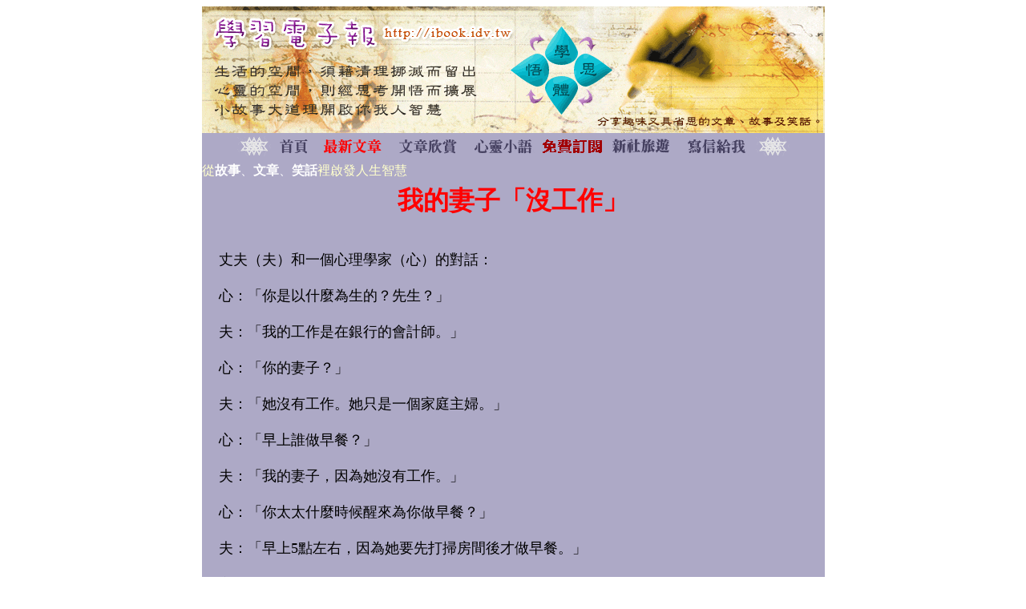

--- FILE ---
content_type: text/html
request_url: https://ibook.idv.tw/enews/enews1081-1110/enews1099.html
body_size: 3254
content:
<html>

<head>
<meta http-equiv="Content-Type" content="text/html; charset=utf-8">
<title>我的妻子「沒工作」</title>
<meta name="keywords" content="故事,文章,笑話,電子報,冷笑話,感人故事,感人文章,笑話大全,童話故事,愛情故事,寓言故事">

<meta name="robots" content="all">
<meta name="distribution" content="GLOBAL">
<meta content="INDEX, FOLLOW" name="ROBOTS">
<meta content="1 DAYS" name="REVISIT-AFTER">
<meta content="GENERAL" name="RATING">
<meta name="GENERATOR" content="Microsoft FrontPage 5.0">
<meta name="ProgId" content="FrontPage.Editor.Document">
<meta name="Microsoft Theme" content="none, default">
<meta name="Microsoft Border" content="none, default">
<script data-ad-client="ca-pub-7607770827902048" async src="https://pagead2.googlesyndication.com/pagead/js/adsbygoogle.js"></script>
</head>

<body>

<div align="center">
  <center>
  <table border="0" cellpadding="0" cellspacing="0" style="border-collapse: collapse" width="777" id="AutoNumber1" height="39" bgcolor="#ADA9C6">
    <tr>
      <td width="775" height="158" background="../images/enewslogook.gif" colspan="3">
      </td>
    </tr>
    <tr>
      <td width="775" height="37" colspan="3">
      <p align="center">
      <img src="../images/enews00.gif" border="0" width="42" height="25"></a>
      <a href="https://ibook.idv.tw">
      <img alt="學習電子報" src="../images/enews01.gif" border="0" width="49" height="25"></a></a>
      <a href="../enews-1.html">
      <img alt="學習電子報最新文章" src="../images/enews02.gif" border="0" width="90" height="25"></a>
      <a href="../enews.html">
      <img alt="勵志感人文章欣賞" src="../images/enews03.gif" border="0" width="90" height="25"></a>
      <a href="../enews-3.html">
      <img alt="心靈小語 雞湯 小品" src="../images/enews04.gif" border="0" width="90" height="25"></a>
      <a href="https://ibook.idv.tw/subscription.php">
      <img border="0" src="../images/enews07.gif" width="74" height="25"></a>
      <a target="_blank" href="https://flower.ibook.idv.tw/">
      <img alt="台中旅遊-新社旅遊" src="../images/enews05.gif" border="0" width="90" height="25"></a>
      <a href="https://ibook.idv.tw/contact.php">
      <img alt="寫信給我" src="../images/enews06.gif" border="0" width="90" height="25"></a>
      <img src="../images/enews00.gif" border="0" width="42" height="25"></a></td>
    </tr>
    <tr>
      <td width="774" height="26" valign="top" colspan="3">
          <p align="left"><font color="#FFFFCC">從<b><font color="#FFFFFF">故事</font></b></font><font color="#FFFFFF">、</font><font color="#FFFFCC"><b><font color="#FFFFFF">文章</font></b><font color="#FFFFFF">、</font><b><font color="#FFFFFF">笑話</font></b>裡啟發人生智慧</font></td>
    </tr>
    <tr>
      <td width="774" height="56" valign="middle" colspan="3">
      <h1 align="center"><font color="#FF0000">我的妻子「沒工作」</font></h1>
      </td>
    </tr>
    <tr>
      <td width="21" height="36" valign="top">
      <p align="left"><br>
      <font color="#FFFFCC" size="4"><br>
　</font></td>
      <td width="733" height="36" valign="top"><br>
      <font size="4">丈夫（夫）和一個心理學家（心）的對話：<br>
      <br>
      心：「你是以什麼為生的？先生？」<br>
      <br>
      夫：「我的工作是在銀行的會計師。」<br>
      <br>
      心：「你的妻子？」<br>
      <br>
      夫：「她沒有工作。她只是一個家庭主婦。」<br>
      <br>
      心：「早上誰做早餐？」<br>
      <br>
      夫：「我的妻子，因為她沒有工作。」<br>
      <br>
      心：「你太太什麼時候醒來為你做早餐？」<br>
      <br>
      夫：「早上5點左右，因為她要先打掃房間後才做早餐。」<br>
      <br>
      心：「您的孩子如何去上學？」<br>
      <br>
      夫：「我的妻子送他們去上學，因為她沒有工作。」<br>
      <br>
      心：「送孩子上學後，她又做了些什麼？」<br>
      <br>
      夫：「她去市場買菜，然後就回家做飯，洗衣。你知道，她沒有工作。」<br>
      <br>
      心：「到了晚上，在從辦公室回家，你會怎麼做？」<br>
      <br>
      夫：「休息，因為我是下班後實在太累了。」<br>
      <br>
      心：「這時候你的妻子在做什麼呢？」<br>
      <br>
      夫：「她給全家人準備晚飯，照顧孩子用餐，飯後清洗餐具，打掃房間然後哄孩子們上床睡覺。」<br>
      <br>
      一名妻子的日常生活，從清晨開始忙碌到深夜。這就是所謂的「沒工作」？<br>
      <br>
      家庭主婦並沒有證書，但她們在生活中的角色是非常重要的！<br>
      <br>
      感謝您的妻子。她犧牲了許許多多私人時間，丈夫應該好好反思，所有人對家庭主婦的理解與欣賞對方的角色。」<br>
      <br>
      （你可以如此理解）有人問她.......你是職業女性或家庭主婦？」？」<br>
      <br>
      她回答說：「我是一個全職妻子。」<br>
      <br>
      我的工作每天24小時.....<br>
      <br>
      我是一個媽媽。<br>
      <br>
      我是一個妻子。<br>
      <br>
      我是一個女兒。<br>
      <br>
      我是一個媳婦。<br>
      <br>
      我是一個鬧鐘。<br>
      <br>
      我是一個廚師。<br>
      <br>
      我是一個女傭。<br>
      <br>
      我是一名教師。<br>
      <br>
      我是一名侍應。<br>
      <br>
      我是一個保姆。<br>
      <br>
      我是一名護士。<br>
      <br>
      我是一個雜工。<br>
      <br>
      我是一名護衛。<br>
      <br>
      我是一個顧問。<br>
      <br>
      我沒有周休假，我沒有病假，我沒有年假......我的工作不分晝夜.....<br>
      <br>
      我必須「隨時候命」得到的酬勞是「你整天在做什麼？」」<br>
      <br>
      獻給所有女性<br>
      <br>
      女人就像餐桌上的「鹽」，許多人從來不曾想起它的重要性，但少了它所有食物將淡而無味！</font><p align="center">　　<!--google廣告_ssl--><script async src="https://pagead2.googlesyndication.com/pagead/js/adsbygoogle.js"></script>
<!-- ibook_橫幅 -->
<ins class="adsbygoogle"
     style="display:block"
     data-ad-client="ca-pub-7607770827902048"
     data-ad-slot="3620746620"
     data-ad-format="auto"
     data-full-width-responsive="true"></ins>
<script>
     (adsbygoogle = window.adsbygoogle || []).push({});
</script><!--google廣告_ssl--></p>
      <p align="center">　</td>
      <td width="20" height="36" valign="top">　</td>
    </tr>
    <tr>
      <td width="774" height="36" valign="top" colspan="3">
      <hr>
      <p style="line-height: 150%"><b><font size="4">報長閱讀心得：</font></b></p>
      <table border="0" cellpadding="0" cellspacing="0" style="border-collapse: collapse" bordercolor="#111111" width="774" id="AutoNumber5">
        <tr>
          <td width="514" valign="top" height="250"><font size="4">
          一般人對於工作的認知是從所謂的「有收入」來判定，但相信您我都非一般人，都懂得工作不單只是有收入那麼簡單，而是只要為了家庭而有所勞動、付出都是在工作。<br>
          <br>
          為了家庭而勞動，並不是每件事都會有收入的，畢竟這是她(他)為了家庭願意無私付出，所以不能單以有拿錢回家的才有在工作，就是家裡的老大，卻漠視另一伴為家庭所做的一切付出。<br>
          <br>
          家庭主婦(夫)也是一種工作，當另一伴在外工作時，她(他)也正在為了家庭的整潔、舒適，讓另一伴在外工作無需擔憂家庭問題而努力。<br>
          <br>
          今天是３８國際婦女節，分享這篇很棒的文章，祝天下婦女們　婦女節快樂　您們辛苦了。</font></td>
          <td width="265" valign="top" align="center">　<!--google廣告_ssl--><script async src="https://pagead2.googlesyndication.com/pagead/js/adsbygoogle.js"></script>
<!-- ibook_正方固定 -->
<ins class="adsbygoogle"
     style="display:inline-block;width:300px;height:300px"
     data-ad-client="ca-pub-7607770827902048"
     data-ad-slot="1900234955"></ins>
<script>
     (adsbygoogle = window.adsbygoogle || []).push({});
</script><!--google廣告_ssl--></td>
        </tr>
        <tr>
          <td width="779" valign="top" colspan="2">　</td>
        </tr>
        <tr>
          <td width="748" colspan="2">
          <p align="center"></td>
        </tr>
      </table>
      <p align="center">　　<!--google廣告_ssl--><script async src="https://pagead2.googlesyndication.com/pagead/js/adsbygoogle.js"></script>
<!-- ibook_橫幅 -->
<ins class="adsbygoogle"
     style="display:block"
     data-ad-client="ca-pub-7607770827902048"
     data-ad-slot="3620746620"
     data-ad-format="auto"
     data-full-width-responsive="true"></ins>
<script>
     (adsbygoogle = window.adsbygoogle || []).push({});
</script><!--google廣告_ssl--></p>
      <p style="line-height: 150%">　</p>
      <p style="line-height: 150%"><font color="#800080" size="4">
      喜歡學習電子報，而又還沒訂閱朋友，記得要訂閱喔，這樣您就不用等朋友轉寄，而能在每週二、五晚上九點，收到最鮮的&quot;<a href="https://ibook.idv.tw/" style="text-decoration: none">學習電子報</a>&quot;，報長看著每天增加的訂閱人數心情真是高興 
      ^^，希望報長所發的故事能帶給大家歡樂，而您的訂閱則會帶給報長歡樂，最後祝大家萬事順心、笑遊人間</font></p>
      <hr></td>
    </tr>
    <tr>
      <td width="774" height="92" colspan="3">
      <table border="0" cellpadding="0" cellspacing="0" style="border-collapse: collapse" bordercolor="#111111" width="100%" id="AutoNumber4" height="188">
        <tr>
          <td width="82%" height="90" colspan="2">
          <p style="line-height: 150%">【<b>學習電子報</b>】是以<font color="#FFFFCC"><b><font color="#000000">故事</font></b></font>、<font color="#FFFFCC"><b><font color="#000000">文章</font></b></font>、<font color="#FFFFCC"><b><font color="#000000">笑話</font></b></font>為主的電子報，故事裡，文章內、笑話裡，用不同的角度去思考，去看待，裡面充滿著人生的智慧，讓人體會，引人深思，希望讀者會喜歡。<br>
          發報時間：每星期二、五，晚上發報。</td>
        </tr>
        <tr>
          <td width="82%" height="48" colspan="2"><font color="#000080">
          訂閱方式：填入信箱&gt;&gt;訂閱&gt;&gt;回信箱收確認信&gt;&gt;點選確定訂閱&gt;&gt;需完成上述步驟方能收到</font><font color="#000080">【<b><a href="https://ibook.idv.tw/" style="text-decoration: none">學習電子報</a></b>】</font></a><br>
          <font size="2" color="#FF0000">ps:若於星期二、五晚上沒收到電子報則表示未完成訂閱。</font><b><font size="4" color="#FFFF00">&gt;&gt;&gt;</font><font color="#FF0000" size="4"><a href="https://ibook.idv.tw/subscription.php">補寄確認信</a><font color="#FFFF00">&lt;</font></font><font size="4" color="#FFFF00">&lt;&lt;</font></b></td>
        </tr>
        
      </table>
      </td>
    </tr>
  </table>
  </center>
</div>
<!--google分析-->
<!-- Global site tag (gtag.js) - Google Analytics -->
<script async src="https://www.googletagmanager.com/gtag/js?id=UA-1161760-1"></script>
<script>
  window.dataLayer = window.dataLayer || [];
  function gtag(){dataLayer.push(arguments);}
  gtag('js', new Date());

  gtag('config', 'UA-1161760-1');
</script>
<!--google分析-->



</body>

</html>

--- FILE ---
content_type: text/html; charset=utf-8
request_url: https://www.google.com/recaptcha/api2/aframe
body_size: 266
content:
<!DOCTYPE HTML><html><head><meta http-equiv="content-type" content="text/html; charset=UTF-8"></head><body><script nonce="ErE5acjBHItcWfN-pz10Sw">/** Anti-fraud and anti-abuse applications only. See google.com/recaptcha */ try{var clients={'sodar':'https://pagead2.googlesyndication.com/pagead/sodar?'};window.addEventListener("message",function(a){try{if(a.source===window.parent){var b=JSON.parse(a.data);var c=clients[b['id']];if(c){var d=document.createElement('img');d.src=c+b['params']+'&rc='+(localStorage.getItem("rc::a")?sessionStorage.getItem("rc::b"):"");window.document.body.appendChild(d);sessionStorage.setItem("rc::e",parseInt(sessionStorage.getItem("rc::e")||0)+1);localStorage.setItem("rc::h",'1769364373748');}}}catch(b){}});window.parent.postMessage("_grecaptcha_ready", "*");}catch(b){}</script></body></html>